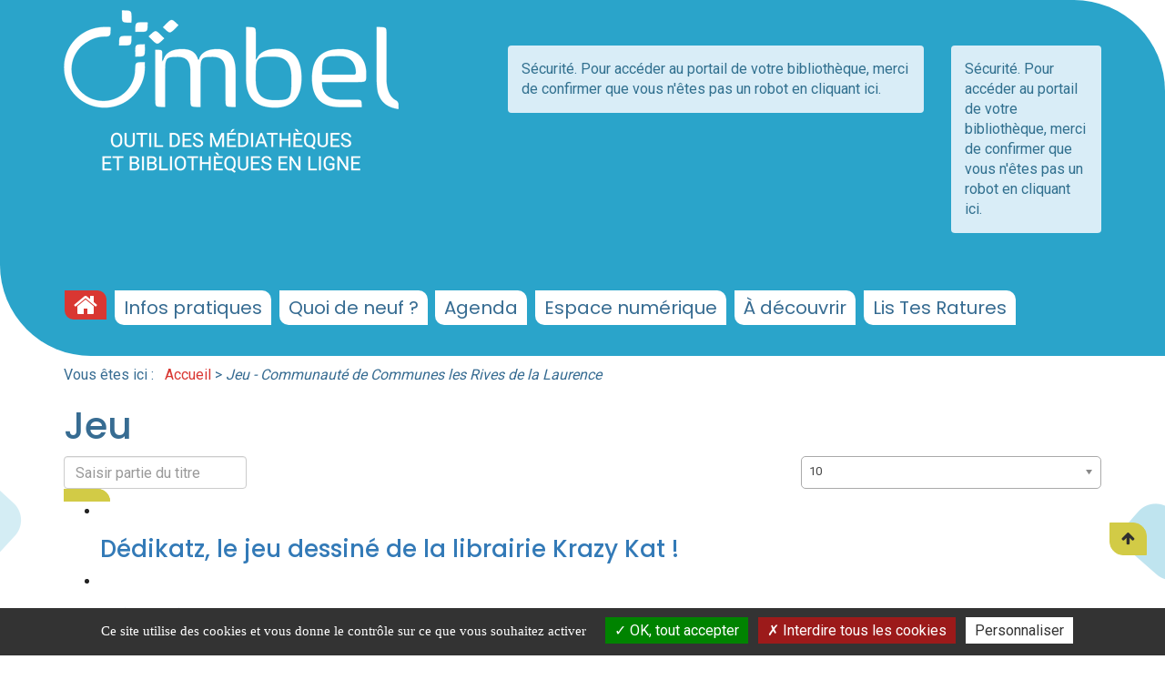

--- FILE ---
content_type: text/html; charset=utf-8
request_url: https://www.ombel.fr/component/tags/tag/jeu
body_size: 7337
content:
<!doctype html>
<html lang="fr-fr">
<head>
    <base href="https://www.ombel.fr/component/tags/tag/jeu" />
	<meta http-equiv="content-type" content="text/html; charset=utf-8" />
	<meta name="description" content="Le catalogue en ligne de votre réseau Communauté de Communes les Rives de la Laurence - Outils des Médiathèques et Bibliothèques En Ligne" />
	<title>Jeu - Communauté de Communes les Rives de la Laurence</title>
	<link href="/component/tags/tag/jeu?format=feed&amp;type=rss" rel="alternate" type="application/rss+xml" title="RSS 2.0" />
	<link href="/component/tags/tag/jeu?format=feed&amp;type=atom" rel="alternate" type="application/atom+xml" title="Atom 1.0" />
	<link href="/templates/template_c3rb/favicon.ico" rel="shortcut icon" type="image/vnd.microsoft.icon" />
	<link href="/media/jui/css/chosen.css?c54361d98e5adbd470d56a4f2c9e2fd1" rel="stylesheet" type="text/css" />
	<link href="/media/com_opac/css/com_opac.min.css?c54361d98e5adbd470d56a4f2c9e2fd1" rel="stylesheet" type="text/css" />
	<link href="/media/plg_system_jcepro/site/css/content.min.css?fe2b19f2ee347603dcb1ee4916167c1f" rel="stylesheet" type="text/css" />
	<link href="/templates/system/css/system.css" rel="stylesheet" type="text/css" />
	<link href="/templates/template_c3rb/css/template.min.css" rel="stylesheet" type="text/css" />
	<script type="application/json" class="joomla-script-options new">{"csrf.token":"dac4e3d1a0e32bf41e629ba1804ce152","system.paths":{"root":"","base":""}}</script>
	<script src="/media/system/js/core.js?c54361d98e5adbd470d56a4f2c9e2fd1" type="text/javascript"></script>
	<script src="/media/jui/js/jquery.min.js?c54361d98e5adbd470d56a4f2c9e2fd1" type="text/javascript"></script>
	<script src="/media/jui/js/jquery-noconflict.js?c54361d98e5adbd470d56a4f2c9e2fd1" type="text/javascript"></script>
	<script src="/media/jui/js/jquery-migrate.min.js?c54361d98e5adbd470d56a4f2c9e2fd1" type="text/javascript"></script>
	<script src="/media/jui/js/chosen.jquery.min.js?c54361d98e5adbd470d56a4f2c9e2fd1" type="text/javascript"></script>
	<script src="/media/com_opac/js/jquery1111/inview.min.js?c54361d98e5adbd470d56a4f2c9e2fd1" defer="defer" type="text/javascript"></script>
	<script src="/media/com_opac/js/jquery1111/systemopac.min.js?c54361d98e5adbd470d56a4f2c9e2fd1" defer="defer" type="text/javascript"></script>
	<script src="/media/plg_system_c3rbcookiesblocker/js/tarteaucitron.min.js?c54361d98e5adbd470d56a4f2c9e2fd1" type="text/javascript"></script>
	<script type="text/javascript">

	jQuery(function ($) {
		initChosen();
		$("body").on("subform-row-add", initChosen);

		function initChosen(event, container)
		{
			container = container || document;
			$(container).find("select").chosen({"disable_search_threshold":10,"search_contains":true,"allow_single_deselect":true,"placeholder_text_multiple":"Saisir ou choisir des options","placeholder_text_single":"S\u00e9lectionnez une option","no_results_text":"Aucun r\u00e9sultat correspondant"});
		}
	});
	
		var resetFilter = function() {
		document.getElementById('filter-search').value = '';
	}
var uri_root = '/';var msgDisplayTime=5;jQuery(document).ready(function(){
 var Tooltip = jQuery.fn.tooltip.Constructor;
Tooltip.prototype.fixTitle = function (){
var $e = this.$element
if ($e.attr('title') || typeof $e.attr('data-original-title') != 'string') {
$e.attr('data-original-title', $e.attr('title') || '').attr('title', '');
$e.removeAttr('title');
}
}
	jQuery('.hasTooltip').tooltip({"html": true,"container": "body"});
});function ScrollToTop()
    {
        if(window.scrollY!=0)
        {
            ua = navigator.userAgent;
            var is_ie = ua.indexOf('MSIE ') > -1 || ua.indexOf('Trident/') > -1;
            
            if(is_ie)
            {
                window.scrollTo(0);
            }
            else
            {
                setTimeout(function()
                {
                    window.scrollTo(0,window.scrollY-30);
                    ScrollToTop();
                }, 5);
            }
        }
    }
	</script>
	<script type="application/ld+json">
{"@context":"http://schema.org","@type":"WebSite","url": "https://www.ombel.fr/","potentialAction":{"@type":"SearchAction","target": "https://www.ombel.fr/recherche-rapide/rapide/{search_term_string}/0/0","query-input": "required name=search_term_string"}}
	</script>

    	<meta name="viewport" content="width=device-width, initial-scale=1.0, maximum-scale=1.0, user-scalable=0" />

	<link rel="apple-touch-icon" sizes="57x57"
		href="/templates/template_c3rb/themes/theme_saintloubes/images/favicon/apple-touch-icon-57x57.png">
	<link rel="apple-touch-icon" sizes="60x60"
		href="/templates/template_c3rb/themes/theme_saintloubes/images/favicon/apple-touch-icon-60x60.png">
	<link rel="apple-touch-icon" sizes="72x72"
		href="/templates/template_c3rb/themes/theme_saintloubes/images/favicon/apple-touch-icon-72x72.png">
	<link rel="apple-touch-icon" sizes="76x76"
		href="/templates/template_c3rb/themes/theme_saintloubes/images/favicon/apple-touch-icon-76x76.png">
	<link rel="apple-touch-icon" sizes="114x114"
		href="/templates/template_c3rb/themes/theme_saintloubes/images/favicon/apple-touch-icon-114x114.png">
	<link rel="apple-touch-icon" sizes="120x120"
		href="/templates/template_c3rb/themes/theme_saintloubes/images/favicon/apple-touch-icon-120x120.png">
	<link rel="apple-touch-icon" sizes="144x144"
		href="/templates/template_c3rb/themes/theme_saintloubes/images/favicon/apple-touch-icon-144x144.png">
	<link rel="apple-touch-icon" sizes="152x152"
		href="/templates/template_c3rb/themes/theme_saintloubes/images/favicon/apple-touch-icon-152x152.png">
	<link rel="apple-touch-icon" sizes="180x180"
		href="/templates/template_c3rb/themes/theme_saintloubes/images/favicon/apple-touch-icon-180x180.png">

	<link rel="icon" type="image/png"
		href="/templates/template_c3rb/themes/theme_saintloubes/images/favicon/favicon-16x16.png" sizes="16x16">
	<link rel="icon" type="image/png"
		href="/templates/template_c3rb/themes/theme_saintloubes/images/favicon/favicon-32x32.png" sizes="32x32">
	<link rel="icon" type="image/png"
		href="/templates/template_c3rb/themes/theme_saintloubes/images/favicon/favicon-96x96.png" sizes="96x96">
	<link rel="icon" type="image/png"
		href="/templates/template_c3rb/themes/theme_saintloubes/images/favicon/favicon-194x194.png" sizes="194x194">

	<link rel="icon" type="image/png"
		href="/templates/template_c3rb/themes/theme_saintloubes/images/favicon/android-chrome-36x36.png" sizes="36x36">
	<link rel="icon" type="image/png"
		href="/templates/template_c3rb/themes/theme_saintloubes/images/favicon/android-chrome-48x48.png" sizes="48x48">
	<link rel="icon" type="image/png"
		href="/templates/template_c3rb/themes/theme_saintloubes/images/favicon/android-chrome-72x72.png" sizes="72x72">
	<link rel="icon" type="image/png"
		href="/templates/template_c3rb/themes/theme_saintloubes/images/favicon/android-chrome-96x96.png" sizes="96x96">
	<link rel="icon" type="image/png"
		href="/templates/template_c3rb/themes/theme_saintloubes/images/favicon/android-chrome-144x144.png" sizes="144x144">
	<link rel="icon" type="image/png"
		href="/templates/template_c3rb/themes/theme_saintloubes/images/favicon/android-chrome-192x192.png" sizes="192x192">
	<link rel="icon" type="image/png"
		href="/templates/template_c3rb/themes/theme_saintloubes/images/favicon/android-chrome-256x256.png" sizes="256x256">

	<link rel="icon" type="image/png"
		href="/templates/template_c3rb/themes/theme_saintloubes/images/favicon/mstile-70x70.png" sizes="70x70">
	<link rel="icon" type="image/png"
		href="/templates/template_c3rb/themes/theme_saintloubes/images/favicon/mstile-144x144.png" sizes="144x144">
	<link rel="icon" type="image/png"
		href="/templates/template_c3rb/themes/theme_saintloubes/images/favicon/mstile-150x150.png" sizes="150x150">

	<link rel="manifest" href="/templates/template_c3rb/themes/theme_saintloubes/images/favicon/manifest.json">
	<link rel="mask-icon" href="/templates/template_c3rb/themes/theme_saintloubes/images/favicon/safari-pinned-tab.svg">

	<link rel="shortcut icon" href="/templates/template_c3rb/themes/theme_saintloubes/images/favicon/favicon.ico">

	<meta name="msapplication-TileColor" content="#ffffff">
	<meta name="msapplication-TileImage"
		content="/templates/template_c3rb/themes/theme_saintloubes/images/favicon/mstile-144x144.png">
	<meta name="msapplication-config"
		content="/templates/template_c3rb/themes/theme_saintloubes/images/favicon/browserconfig.xml">
	<meta name="theme-color" content="#ffffff">



	<link rel="preconnect" href="https://fonts.gstatic.com">
	<link
		href="https://fonts.googleapis.com/css2?family=Poppins:wght@400;500;600;700&family=Roboto:wght@300;400;500;700;900&display=swap"
		rel="stylesheet">


<script>
  (function(i,s,o,g,r,a,m){i['GoogleAnalyticsObject']=r;i[r]=i[r]||function(){
  (i[r].q=i[r].q||[]).push(arguments)},i[r].l=1*new Date();a=s.createElement(o),
  m=s.getElementsByTagName(o)[0];a.async=1;a.src=g;m.parentNode.insertBefore(a,m)
  })(window,document,'script','//www.google-analytics.com/analytics.js','ga');

  ga('create', 'UA-192089910-1', 'auto');
  ga('send', 'pageview');

</script>
<!-- Universal Google Analytics Plugin by PB Web Development -->


</head>
<body class="site  view-tag"> 
    <!-- Fin lien evitement -->
<div class="banner">
	<div class="container">
		<div id="system-message-container">
	</div>

		<div class="row">
			<div class="tmpl-header">
				<header role="banner">
					<h1 class="sr-only">
						Communauté de Communes les Rives de la Laurence					</h1>
					<!-- position 1 -->
										<!-- fin position 1 -->
					<!-- position 2 -->
										<div class="col-xs-12 col-sm-12 col-md-12 col-lg-12">
						<div class="row">
							<div class="pos-2">
															<div class="col-sm-5">
					
			<div id="Mod105" class="moduletable  mod_logo">
													<h2 class="sr-only ">Logo bandeau</h2>					
								<div class="modcontent">
					

<div class="custom mod_logo"  >
	<p><a href="/" target="_self"><img src="/images/template_rgaa/logo-ombel-blanc.png" alt="logo ombel blanc" width="368" height="179" style="margin-top: 5px; margin-right: 5px; margin-bottom: 5px; float: left;" /></a></p></div>
				</div>
				<div class="clearfix"></div>
							</div>
		</div>
										<div class="col-sm-5">
					
			<div id="Mod94" class="moduletable  mod_recherche">
													<h2 class="sr-only ">Opac - Recherche</h2>					
								<div class="modcontent">
					<div class="alert alert-info">Sécurité. Pour accéder au portail de votre bibliothèque, merci de confirmer que vous n'êtes pas un robot <a href="javascript:void(0)" class="hasTooltip" title="Afficher la fonctionnalité de recherche" data-robot="unlock" data-token="dac4e3d1a0e32bf41e629ba1804ce152">en cliquant ici</a>.</div>				</div>
				<div class="clearfix"></div>
							</div>
		</div>
										<div class="col-sm-2">
					
			<div id="Mod91" class="moduletable  mod_compte">
													<h2 class="sr-only ">Mon compte</h2>					
								<div class="modcontent">
					<div class="alert alert-info">Sécurité. Pour accéder au portail de votre bibliothèque, merci de confirmer que vous n'êtes pas un robot <a href="javascript:void(0)" class="hasTooltip" title="Afficher la fonctionnalité de connexion" data-robot="unlock" data-token="dac4e3d1a0e32bf41e629ba1804ce152">en cliquant ici</a>.</div>				</div>
				<div class="clearfix"></div>
							</div>
		</div>
			
							</div>
						</div>
					</div>
										<!-- fin position 2 -->
					<!-- position 3 -->
										<div class="col-xs-12 col-sm-12 col-md-12 col-lg-12">
						<div class="row">
							<div class="pos-3">
										<nav role='navigation'>					<div class="col-sm-12">
					
			<div id="Mod1" class="moduletable  mod_menu hidden-sm hidden-xs">
													<h2 class="sr-only ">Menu principal</h2>					
								<div class="modcontent">
					
<div class="defaultnavbar navbar navbar-default"  >	
    <div class="navbar-collapse nopadding">
			<ul class="nav navbar-nav menunav "  id="navbar1" >
			<li class="item-101 default current active"><a href="/" class=" menu_icon">Accueil</a></li><li class="item-4049 parent dropdown"><a href="/infos-pratiques" >Infos pratiques</a></li><li class="item-4073 parent dropdown"><a href="/quoi-de-neuf" >Quoi de neuf ?</a></li><li class="item-4077 parent dropdown"><a href="/agenda" >Agenda</a></li><li class="item-4080 parent dropdown"><a href="/espace-numerique" >Espace numérique</a></li><li class="item-4083 parent dropdown"><a href="/a-decouvrir" >À découvrir</a></li><li class="item-4079 parent dropdown"><a href="/lis-tes-ratures" >Lis Tes Ratures</a></li>			</ul>

	</div>
</div>
 

				</div>
				<div class="clearfix"></div>
							</div>
		</div>
		</nav>			<nav role='navigation'>					<div class="col-sm-12">
					
			<div id="Mod137" class="moduletable  mod_menu hidden-md hidden-lg">
													<h2 class="sr-only ">Menu principal (burger)</h2>					
								<div class="modcontent">
					<div class="defaultburger"> 	
	<div class="dropdown">
		<button class="btn btn-default dropdown-c3rb" type="button" >
		<span class="fa fa-bars" aria-hidden="true"></span>
		<spn class="sr-only">Ouvrir la navigation</spn>
		</button>
		<ul class="dropdown-menu " >
		<li class="item-101 default current active"><a href="/" class=" menu_icon">Accueil</a></li><li class="item-4049 parent"><a href="/infos-pratiques" >Infos pratiques</a></li><li class="item-4073 parent"><a href="/quoi-de-neuf" >Quoi de neuf ?</a></li><li class="item-4077 parent"><a href="/agenda" >Agenda</a></li><li class="item-4080 parent"><a href="/espace-numerique" >Espace numérique</a></li><li class="item-4083 parent"><a href="/a-decouvrir" >À découvrir</a></li><li class="item-4079 parent"><a href="/lis-tes-ratures" >Lis Tes Ratures</a></li></ul>
	</div>
</div>

<script type="text/javascript">
jQuery(function() {                      
  jQuery(".dropdown-c3rb").click(function() { 
    jQuery(".defaultburger .dropdown").toggleClass("active");      
  });
});
</script>				</div>
				<div class="clearfix"></div>
							</div>
		</div>
		</nav>	
							</div>
						</div>
					</div>
										<!-- fin position 3 -->
					<div class="clearfix"></div>
				</header>
			</div>
		</div><!-- Fin row -->
	</div>
</div>
<div class="container">
	<div class="row">
		<!-- Start row -->
		<div class="tmpl-top">
			<!-- position-4 -->
						<!-- fin position-4 -->
			<!-- position-5 -->
						<!-- fin position-5 -->
			<!-- position-6 -->
						<div class="col-xs-12 col-sm-12 col-md-12 col-lg-12">
				<div class="row">
					<div class="pos-6">
								<nav role='navigation'>					<div class="col-sm-12">
					
			<div id="Mod17" class="moduletable  breadcrumbs">
													<h2 class="sr-only ">Fil de navigation</h2>					
								<div class="modcontent">
					<div aria-label="Fil de navigation" >
<nav role="navigation">
	<ul itemscope itemtype="https://schema.org/BreadcrumbList" class="breadcrumb breadcrumbs">
					<li>
				Vous êtes ici : &#160;
			</li>
		
						<li itemprop="itemListElement" itemscope itemtype="https://schema.org/ListItem">
											<a itemprop="item" href="/" class="pathway"><span itemprop="name">Accueil</span></a>
					
											<span class="divider">
							&gt;						</span>
										<meta itemprop="position" content="1">
				</li>
							<li itemprop="itemListElement" itemscope itemtype="https://schema.org/ListItem" class="active">
					<span itemprop="name">
						Jeu - Communauté de Communes les Rives de la Laurence					</span>
					<meta itemprop="position" content="2">
				</li>
				</ul>
	</nav>
</div>
				</div>
				<div class="clearfix"></div>
							</div>
		</div>
		</nav>	
					</div>
				</div>
			</div>
						<!-- fin position-6 -->
			<div class="clearfix"></div>
		</div>
	</div><!-- Fin row -->
		<div class="row">
		<div class="tmpl-content">
			<!-- Col gauche -->
						<!-- Fin Col gauche -->
			<!-- Col centre -->
			<div id="content-lnk"
				class="col-xs-12 col-sm-12 col-md-12 col-lg-12">

				<div class="row">
					<!-- position-9 -->
										<!-- fin position-9 -->
					<!-- position-10 -->
										<!-- fin position-10 -->
					<!-- position-11 -->
										<!-- fin position-11 -->
					<div class="clearfix"></div>
				</div><!-- Fin row -->
				<div class="colctre">
					<main role="main">
						<!-- Le contenu principal injecte par joomla -->
						
<div class="tag-category">
			<h1>
			Jeu		</h1>
												<form action="https://www.ombel.fr/component/tags/tag/jeu" method="post" name="adminForm" id="adminForm" class="form-inline">
			<fieldset class="filters btn-toolbar">
							<div class="btn-group">
					<label class="filter-search-lbl element-invisible" for="filter-search">
						Saisir partie du titre&#160;					</label>
					<input type="text" name="filter-search" id="filter-search" value="" class="inputbox" onchange="document.adminForm.submit();" title="Saisir tout ou partie du titre à rechercher." placeholder="Saisir partie du titre" />
					<button type="button" name="filter-search-button" title="Rechercher" onclick="document.adminForm.submit();" class="btn">
						<span class="icon-search"></span>
					</button>
					<button type="reset" name="filter-clear-button" title="Effacer" class="btn" onclick="resetFilter(); document.adminForm.submit();">
						<span class="icon-remove"></span>
					</button>
				</div>
										<div class="btn-group pull-right">
					<label for="limit" class="element-invisible">
						Affichage #					</label>
					<select id="limit" name="limit" class="inputbox input-mini" size="1" onchange="this.form.submit()">
	<option value="5">5</option>
	<option value="10" selected="selected">10</option>
	<option value="15">15</option>
	<option value="20">20</option>
	<option value="25">25</option>
	<option value="30">30</option>
	<option value="50">50</option>
	<option value="100">100</option>
	<option value="0">Tout</option>
</select>
				</div>
						<input type="hidden" name="filter_order" value="" />
			<input type="hidden" name="filter_order_Dir" value="" />
			<input type="hidden" name="limitstart" value="" />
			<input type="hidden" name="task" value="" />
			<div class="clearfix"></div>
		</fieldset>
				<ul class="category list-striped">
												<li class="cat-list-row0 clearfix">
													<h3>
						<a href="/agenda/nos-rendez-vous/43-dedikatz-le-jeu-dessine-de-la-librairie-krazy-kat">
							Dédikatz, le jeu dessiné de la librairie Krazy Kat !						</a>
					</h3>
																												</li>
												<li class="cat-list-row1 clearfix">
													<h3>
						<a href="/agenda/nos-rendez-vous/404-realite-virtuelle">
							Réalité virtuelle						</a>
					</h3>
																												</li>
					</ul>
	</form>
	</div>

						<div class="clearfix"></div>
					</main>
				</div>
				<div class="row">
					<!-- position-12 -->
										<!-- fin position-12 -->
					<!-- position-13 -->
										<!-- fin position-13 -->
					<!-- position-14 -->
										<!-- fin position-14 -->
					<div class="clearfix"></div>
				</div><!-- Fin row -->
			</div>
			<!-- Fin Col centre -->
			<!-- Col de droite -->
						<!-- Fin Col de droite -->
			<div class="clearfix"></div>
		</div>
	</div>

	<div class="row">
		<div class="tmpl-bottom">
												<div class="col-xs-12 col-sm-12 col-md-12 col-lg-12">
				<div class="row">
					<div class="pos-17">
													<div class="col-sm-12">
					
			<div id="Mod196" class="moduletable  backtotop">
													<h2 class="sr-only ">Retour haut de page</h2>					
								<div class="modcontent">
					
<div class="mod-c3rb-backtotop backtotop text-right">
    <button type="button" class="btn btn-default hasTooltip" onclick="ScrollToTop()" title="Retour vers le haut">
                    <i class="fa fa-arrow-up" aria-hidden="true"></i>
                <span class="sr-only">Retourner en haut du site</span>
    </button>
</div>				</div>
				<div class="clearfix"></div>
							</div>
		</div>
			
					</div>
				</div>
			</div>
					</div>
	</div>
</div>
<div class="footer">
	<div class="container">
		<div class="row">
			<div class="tmpl-footer">
																<div class="col-xs-12 col-sm-12 col-md-12 col-lg-12">
					<div class="row">
						<div class="pos-20">
														<div class="col-sm-4">
					
			<div id="Mod123" class="moduletable  mod_logos_footer">
													<h2 class="sr-only ">Logos pied de page</h2>					
								<div class="modcontent">
					

<div class="custom mod_logos_footer"  >
	<p><img src="/images/logo_cdc_laurence.png" alt="logo cdc laurence" width="160" height="95" style="margin-top: 5px; margin-right: 5px; margin-bottom: 5px; float: left;" title="Site internet de la Communauté de communes du Secteur de Saint-Loubès" loading="lazy" /></p>
<!--
<p><a href="http://www.cdcsaintloubes.fr/" target="_self" title="Site internet de la Communauté de communes du Secteur de Saint-Loubès"><img src="/images/template_rgaa/logo_slcs.png" alt="logo slcs" width="100" height="95" style="margin-top: 5px; margin-right: 15px; margin-bottom: 5px; float: left;" /></a><a href="/" target="_self" title="Réseau intercommunal des bibliothèques et des médiathèques Ombel"><img src="/images/template_rgaa/logo_Ombel_blanc_small.png" alt="logo Ombel blanc small" width="180" height="93" style="margin-top: 5px; margin-right: 5px; margin-bottom: 5px; float: left;" /></a></p>--></div>
				</div>
				<div class="clearfix"></div>
							</div>
		</div>
					<nav role='navigation'>					<div class="col-sm-8">
					
			<div id="Mod96" class="moduletable  mod_menu_footer">
													<h2 class="sr-only ">Menu pied de page</h2>					
								<div class="modcontent">
					<div class="navbar navbar-default noburger" id="menu-lnk96">
	<div class="row-fluid ">
		<!-- Collect the nav links, forms, and other content for toggling -->
		<div class="menuhoryzontal" id="collapse96">
			<ul class="nav navbar-nav menu" role="menubar">
				<li class="item-2050" role="menuitem"><a href="/nous-contacter" >Nous contacter</a></li><li class="item-4069" role="menuitem"><a href="/nous-trouver" >Nous trouver</a></li><li class="item-4070" role="menuitem"><a href="/faq" >FAQ</a></li><li class="item-209" role="menuitem"><a href="/plan-du-site" >Plan du site</a></li><li class="item-4071" role="menuitem"><a href="/accessibilite" >Accessibilité</a></li><li class="item-188" role="menuitem"><a href="/cookies" >Cookies</a></li><li class="item-187" role="menuitem"><a href="/mentions-legales" >Mentions légales</a></li></ul>
</div>
</div>
<div class="clearfix"></div>
</div>				</div>
				<div class="clearfix"></div>
							</div>
		</div>
		</nav>	
						</div>
					</div>
				</div>
							</div>
		</div>
		<!-- Bloc bas -->
	</div>
</div>    	<script src="/templates/template_c3rb/js/bootstrap/bootstrap.min.js" type="text/javascript" defer></script>
    <script type="text/javascript">
    // ---- CODE TEMPORAIRE ----
    // ---- Title vide dans <A> avec tooltip ----
    jQuery(function ($) {
        // A enlever après avoir trouvé le script d'initialisation des tooltip
        // Initialise les tooltip Bs
        $(".hasTooltip").tooltip({"html": true,"container": "body"});
        //Suppression des title vide générés par les tooltips
        $('a[data-original-title][title=""]').removeAttr('title');
        $.fn.tooltip.Constructor.prototype.fixTitle = function () {
          var $e = this.$element
          if ($e.attr('title') || typeof $e.attr('data-original-title') != 'string') {
              $e.attr('data-original-title', $e.attr('title') || '').removeAttr('title')
          }
      } 
    });
    // ---- FIN CODE TEMPORAIRE ----
    </script>
<script type="text/javascript">tarteaucitronCustomText = {'middleBarHead': '☝ 🍪','adblock': 'Bonjour! Ce site joue la transparence et vous donne le choix des services tiers à activer.','adblock_call': 'Merci de désactiver votre adblocker pour commencer la personnalisation.','reload': 'Recharger la page','alertBigScroll': 'En continuant de défiler,','alertBigClick': 'En poursuivant votre navigation,','alertBig': 'vous acceptez l\'utilisation de services tiers pouvant installer des cookies','alertBigPrivacy': 'Ce site utilise des cookies et vous donne le contrôle sur ce que vous souhaitez activer','alertSmall': 'Gestion des services','acceptAll': 'OK, tout accepter','personalize': 'Personnaliser','close': 'Fermer','privacyUrl': 'Politique de confidentialité','all': 'Préférences pour tous les services','info': 'Protection de votre vie privée','disclaimer': 'En autorisant ces services tiers, vous acceptez le dépôt et la lecture de cookies et l\'utilisation de technologies de suivi nécessaires à leur bon fonctionnement.','allow': 'Autoriser','deny': 'Interdire','noCookie': 'Ce service ne dépose aucun cookie.','useCookie': 'Ce service peut déposer','useCookieCurrent': 'Ce service a déposé','useNoCookie': 'Ce service n\'a déposé aucun cookie.','more': 'En savoir plus','source': 'Voir le site officiel','credit': 'Gestion des cookies par tarteaucitron.js','noServices': 'Ce site n\'utilise aucun cookie nécessitant votre consentement.','toggleInfoBox': 'Afficher/masquer les informations sur le stockage des cookies','title': 'Panneau de gestion des cookies','cookieDetail': 'Détail des cookies','ourSite': 'sur notre site','newWindow': '(nouvelle fenêtre)','allowAll': 'Autoriser tous les cookies','denyAll': 'Interdire tous les cookies','fallback': 'est désactivé.','mandatoryTitle': 'Cookies obligatoires','mandatoryText': 'Ce site utilise des cookies nécessaires à son bon fonctionnement qui ne peuvent pas être désactivés.','ads': { 'title' : 'Régies publicitaires', 'detail' : 'Les régies publicitaires permettent de générer des revenus en commercialisant les espaces publicitaires du site.'},'analytic': { 'title' : 'Mesure d\'audience', 'detail' : 'Les services de mesure d\'audience permettent de générer des statistiques de fréquentation utiles à l\'amélioration du site.'},'social': { 'title' : 'Réseaux sociaux', 'detail' : 'Les réseaux sociaux permettent d\'améliorer la convivialité du site et aident à sa promotion via les partages.'},'video': { 'title' : 'Vidéos', 'detail' : 'Les services de partage de vidéo permettent d\'enrichir le site de contenu multimédia et augmentent sa visibilité.'},'comment': { 'title' : 'Commentaires', 'detail' : 'Les gestionnaires de commentaires facilitent le dépôt de vos commentaires et luttent contre le spam.'},'support': { 'title' : 'Support', 'detail' : 'Les services de support vous permettent d\'entrer en contact avec l\'équipe du site et d\'aider à son amélioration.'},'api': { 'title' : 'APIs', 'detail' : 'Les APIs permettent de charger des scripts : géolocalisation, moteurs de recherche, traductions, ...'},'other': { 'title' : 'Autre', 'detail' : 'Services visant à afficher du contenu web.'},};tarteaucitron.init({"hashtag": "#tarteaucitron","highPrivacy": true,"orientation": "bottom","adblocker": false,"showAlertSmall": true,"cookieslist": true,"removeCredit": true,"showIcon": false,"iconPosition": "BottomRight","showDetailsOnClick": false,"bodyPosition": "top",});(tarteaucitron.job = tarteaucitron.job || []).push('facebook');tarteaucitron.user.analyticsUa = 'UA-192089910-1';(tarteaucitron.job = tarteaucitron.job || []).push('analytics');</script><script defer src="https://static.cloudflareinsights.com/beacon.min.js/vcd15cbe7772f49c399c6a5babf22c1241717689176015" integrity="sha512-ZpsOmlRQV6y907TI0dKBHq9Md29nnaEIPlkf84rnaERnq6zvWvPUqr2ft8M1aS28oN72PdrCzSjY4U6VaAw1EQ==" data-cf-beacon='{"version":"2024.11.0","token":"ade57ad1331043edaecd0819a48a1d81","server_timing":{"name":{"cfCacheStatus":true,"cfEdge":true,"cfExtPri":true,"cfL4":true,"cfOrigin":true,"cfSpeedBrain":true},"location_startswith":null}}' crossorigin="anonymous"></script>
</body>
</html>


--- FILE ---
content_type: text/plain
request_url: https://www.google-analytics.com/j/collect?v=1&_v=j102&a=587746266&t=pageview&_s=1&dl=https%3A%2F%2Fwww.ombel.fr%2Fcomponent%2Ftags%2Ftag%2Fjeu&ul=en-us%40posix&dt=Jeu%20-%20Communaut%C3%A9%20de%20Communes%20les%20Rives%20de%20la%20Laurence&sr=1280x720&vp=1280x720&_u=IEBAAEABAAAAACAAI~&jid=1140445920&gjid=207601113&cid=1454933124.1769855124&tid=UA-192089910-1&_gid=414394856.1769855124&_r=1&_slc=1&z=1654952127
body_size: -449
content:
2,cG-LDDD15XYMN